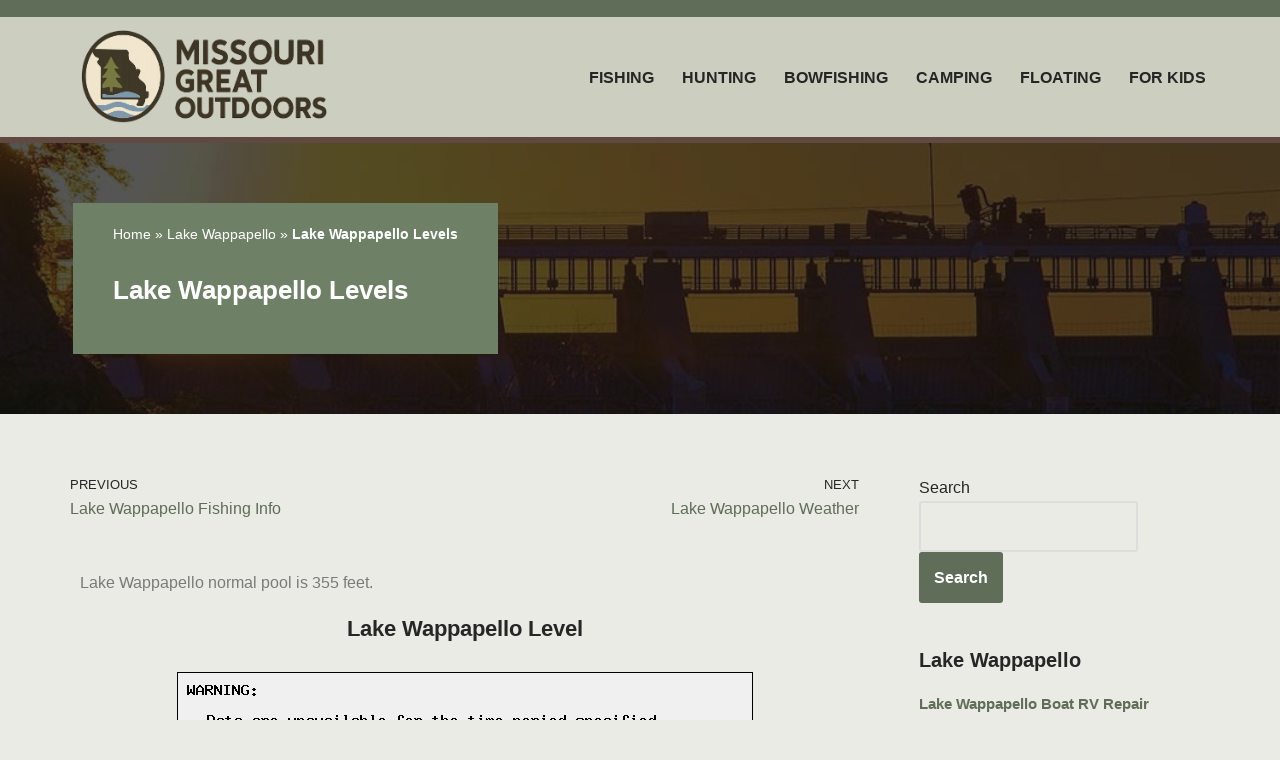

--- FILE ---
content_type: text/html; charset=utf-8
request_url: https://www.google.com/recaptcha/api2/aframe
body_size: 268
content:
<!DOCTYPE HTML><html><head><meta http-equiv="content-type" content="text/html; charset=UTF-8"></head><body><script nonce="_f2WBDq0FPq5dLEKxB6uHQ">/** Anti-fraud and anti-abuse applications only. See google.com/recaptcha */ try{var clients={'sodar':'https://pagead2.googlesyndication.com/pagead/sodar?'};window.addEventListener("message",function(a){try{if(a.source===window.parent){var b=JSON.parse(a.data);var c=clients[b['id']];if(c){var d=document.createElement('img');d.src=c+b['params']+'&rc='+(localStorage.getItem("rc::a")?sessionStorage.getItem("rc::b"):"");window.document.body.appendChild(d);sessionStorage.setItem("rc::e",parseInt(sessionStorage.getItem("rc::e")||0)+1);localStorage.setItem("rc::h",'1769475193913');}}}catch(b){}});window.parent.postMessage("_grecaptcha_ready", "*");}catch(b){}</script></body></html>